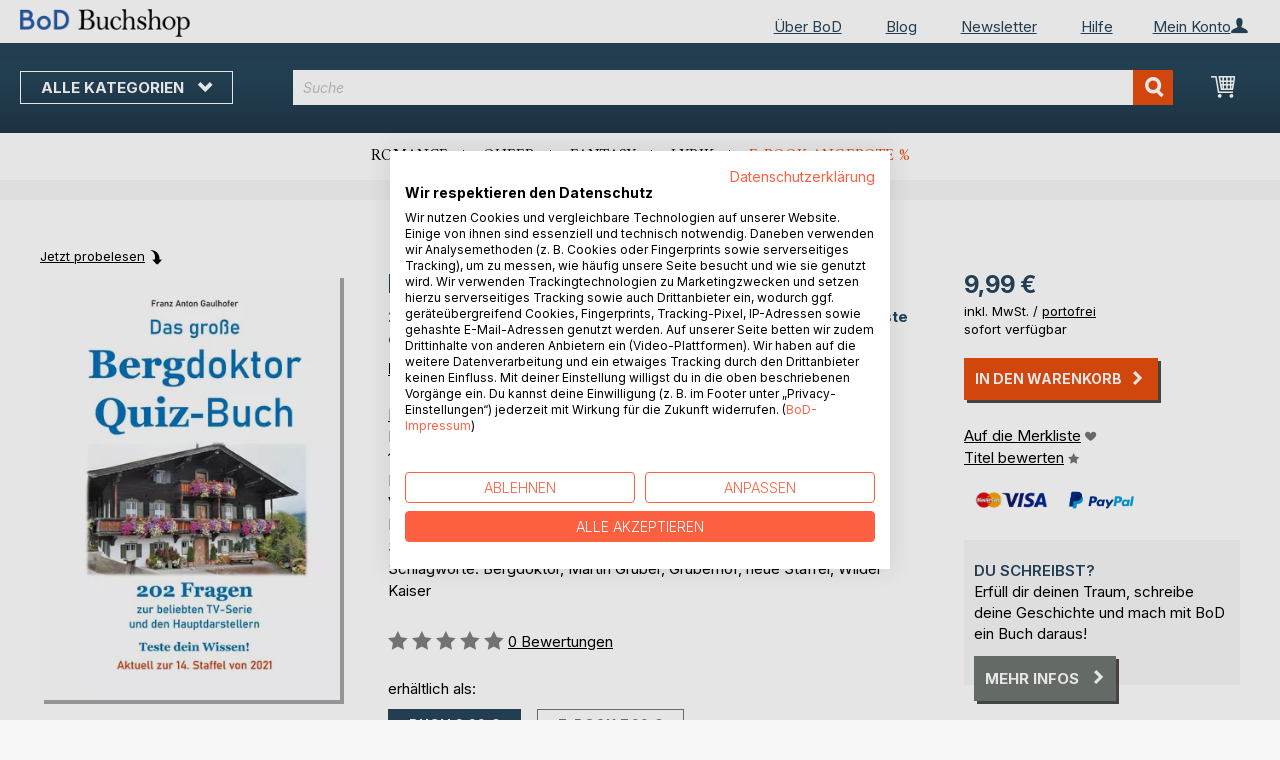

--- FILE ---
content_type: text/html; charset=UTF-8
request_url: https://buchshop.bod.de/bodshop/product/related/id/280814/
body_size: 1641
content:
 <div class="related-products-header-container"><span class="header">Weitere Titel bei <span class="no-text-transform">BoD</span></span></div><div class="products wrapper grid products-grid related-products"><ol class="products list items product-items product-slider-slick-container"> <li class="item product product-item"><div class="product-image-container" style="width: 160px"><a href="https://buchshop.bod.de/die-schreckschuss-reizstoff-und-signalwaffen-vergangener-tage-rainer-berg-9783695188024" class="product photo product-item-photo"><img class="photo image" style="box-shadow: 4px 4px 0 0 rgba(0, 0, 0, 0.35);max-width: 90% !important" src="https://images.bod.com/images/die-schreckschuss-reizstoff-und-signalwaffen-vergangener-tage-rainer-berg-9783695188024.jpg/400/400/Die_Schreckschuss-%2C_Reizstoff-_und_Signalwaffen_vergangener_Tage.webp" alt="Die Schreckschuss-, Reizstoff- und Signalwaffen vergangener Tage"/></a> <div class="product details product-item-details"><div class="slider-info-wrapper"><strong class="product name product-item-name"><a class="product-item-link" title="Die Schreckschuss-, Reizstoff- und Signalwaffen vergangener Tage" href="https://buchshop.bod.de/die-schreckschuss-reizstoff-und-signalwaffen-vergangener-tage-rainer-berg-9783695188024">Die Schreckschuss-, Reizstoff- und(...)</a></strong> <div class="product-item-author-container">  <span class="product author product-item-author"><a href="https://buchshop.bod.de/catalogsearch/result/index/?q=Rainer%20Berg&bod_pers_id=16179397" class="product-author-link">Rainer Berg</a></a></span> </div> <div class="price-box price-bs_price" data-role="priceBox">
    <span class="price-container price-ebook_price tax weee">
        <span data-price-type="finalPrice" class="price-wrapper"><span class="price">59,00 €</span></span>
    </span>
</div>
<span class="bod-binding product-item-binding">Buch</span> </div></div></div></li>  <li class="item product product-item"><div class="product-image-container" style="width: 160px"><a href="https://buchshop.bod.de/bestseller-schreiben-wie-fitzek-link-adler-olsen-u-v-m-jurenka-jurk-9783695192915" class="product photo product-item-photo"><img class="photo image" style="box-shadow: 4px 4px 0 0 rgba(0, 0, 0, 0.35);max-width: 90% !important" src="https://images.bod.com/images/bestseller-schreiben-wie-fitzek-link-adler-olsen-u-v-m-jurenka-jurk-9783695192915.jpg/400/400/Bestseller_schreiben_wie_Fitzek%2C_Link%2C_Adler-Olsen_u.v.m..webp" alt="Bestseller schreiben wie Fitzek, Link, Adler-Olsen u.v.m."/></a> <div class="product details product-item-details"><div class="slider-info-wrapper"><strong class="product name product-item-name"><a class="product-item-link" title="Bestseller schreiben wie Fitzek, Link, Adler-Olsen u.v.m." href="https://buchshop.bod.de/bestseller-schreiben-wie-fitzek-link-adler-olsen-u-v-m-jurenka-jurk-9783695192915">Bestseller schreiben wie Fitzek, L(...)</a></strong> <div class="product-item-author-container">  <span class="product author product-item-author"><a href="https://buchshop.bod.de/catalogsearch/result/index/?q=Jurenka%20Jurk&bod_pers_id=15971569" class="product-author-link">Jurenka Jurk</a></a></span> </div> <div class="price-box price-bs_price" data-role="priceBox">
    <span class="price-container price-ebook_price tax weee">
        <span data-price-type="finalPrice" class="price-wrapper"><span class="price">17,00 €</span></span>
    </span>
</div>
<span class="bod-binding product-item-binding">Buch</span> </div></div></div></li>  <li class="item product product-item"><div class="product-image-container" style="width: 160px"><a href="https://buchshop.bod.de/das-grosse-xmas-paar-duell-durch-den-advent-timo-heller-9783695126880" class="product photo product-item-photo"><img class="photo image" style="box-shadow: 4px 4px 0 0 rgba(0, 0, 0, 0.35);max-width: 90% !important" src="https://images.bod.com/images/das-grosse-xmas-paar-duell-durch-den-advent-timo-heller-9783695126880.jpg/400/400/Das_gro%C3%9Fe_XMAS_Paar-Duell_durch_den_Advent.webp" alt="Das große XMAS Paar-Duell durch den Advent"/></a> <div class="product details product-item-details"><div class="slider-info-wrapper"><strong class="product name product-item-name"><a class="product-item-link" title="Das große XMAS Paar-Duell durch den Advent" href="https://buchshop.bod.de/das-grosse-xmas-paar-duell-durch-den-advent-timo-heller-9783695126880">Das große XMAS Paar-Duell durch de(...)</a></strong> <div class="product-item-author-container">  <span class="product author product-item-author"><a href="https://buchshop.bod.de/catalogsearch/result/index/?q=Timo%20Heller&bod_pers_id=16202796" class="product-author-link">Timo Heller</a></a></span> </div> <div class="price-box price-bs_price" data-role="priceBox">
    <span class="price-container price-ebook_price tax weee">
        <span data-price-type="finalPrice" class="price-wrapper"><span class="price">14,99 €</span></span>
    </span>
</div>
<span class="bod-binding product-item-binding">Buch</span> </div></div></div></li>  <li class="item product product-item"><div class="product-image-container" style="width: 160px"><a href="https://buchshop.bod.de/gipfel-oder-schnappatmung-sven-kellerhoff-9783695192687" class="product photo product-item-photo"><img class="photo image" style="box-shadow: 4px 4px 0 0 rgba(0, 0, 0, 0.35);max-width: 90% !important" src="https://images.bod.com/images/gipfel-oder-schnappatmung-sven-kellerhoff-9783695192687.jpg/400/400/Gipfel_oder_Schnappatmung.webp" alt="Gipfel oder Schnappatmung"/></a> <div class="product details product-item-details"><div class="slider-info-wrapper"><strong class="product name product-item-name"><a class="product-item-link" title="Gipfel oder Schnappatmung" href="https://buchshop.bod.de/gipfel-oder-schnappatmung-sven-kellerhoff-9783695192687">Gipfel oder Schnappatmung</a></strong> <div class="product-item-author-container">  <span class="product author product-item-author"><a href="https://buchshop.bod.de/catalogsearch/result/index/?q=Sven%20Kellerhoff&bod_pers_id=14192384" class="product-author-link">Sven Kellerhoff</a></a></span> </div> <div class="price-box price-bs_price" data-role="priceBox">
    <span class="price-container price-ebook_price tax weee">
        <span data-price-type="finalPrice" class="price-wrapper"><span class="price">14,00 €</span></span>
    </span>
</div>
<span class="bod-binding product-item-binding">Buch</span><br /><div class="price-box price-bs_price" data-role="priceBox">
    <span class="price-container price-ebook_price tax weee">
        <span data-price-type="finalPrice" class="price-wrapper"><span class="price">3,99 €</span></span>
    </span>
</div>
<span class="bod-binding product-item-binding">E-Book</span> </div></div></div></li>  <li class="item product product-item"><div class="product-image-container" style="width: 160px"><a href="https://buchshop.bod.de/zwerghamster-ben-nager-9783695158867" class="product photo product-item-photo"><img class="photo image" style="box-shadow: 4px 4px 0 0 rgba(0, 0, 0, 0.35);max-width: 90% !important" src="https://images.bod.com/images/zwerghamster-ben-nager-9783695158867.jpg/400/400/Zwerghamster.webp" alt="Zwerghamster"/></a> <div class="product details product-item-details"><div class="slider-info-wrapper"><strong class="product name product-item-name"><a class="product-item-link" title="Zwerghamster" href="https://buchshop.bod.de/zwerghamster-ben-nager-9783695158867">Zwerghamster</a></strong> <div class="product-item-author-container">  <span class="product author product-item-author"><a href="https://buchshop.bod.de/catalogsearch/result/index/?q=Ben%20Nager&bod_pers_id=13343226" class="product-author-link">Ben Nager</a></a></span> </div> <div class="price-box price-bs_price" data-role="priceBox">
    <span class="price-container price-ebook_price tax weee">
        <span data-price-type="finalPrice" class="price-wrapper"><span class="price">21,00 €</span></span>
    </span>
</div>
<span class="bod-binding product-item-binding">Buch</span><br /><div class="price-box price-bs_price" data-role="priceBox">
    <span class="price-container price-ebook_price tax weee">
        <span data-price-type="finalPrice" class="price-wrapper"><span class="price">14,99 €</span></span>
    </span>
</div>
<span class="bod-binding product-item-binding">E-Book</span> </div></div></div></li>  <li class="item product product-item"><div class="product-image-container" style="width: 160px"><a href="https://buchshop.bod.de/vorne-gucken-gehen-eckard-wulfmeyer-9783819248146" class="product photo product-item-photo"><img class="photo image" style="box-shadow: 4px 4px 0 0 rgba(0, 0, 0, 0.35);max-width: 90% !important" src="https://images.bod.com/images/vorne-gucken-gehen-eckard-wulfmeyer-9783819248146.jpg/400/400/Vorne_gucken%2C_gehen%21.webp" alt="Vorne gucken, gehen!"/></a> <div class="product details product-item-details"><div class="slider-info-wrapper"><strong class="product name product-item-name"><a class="product-item-link" title="Vorne gucken, gehen!" href="https://buchshop.bod.de/vorne-gucken-gehen-eckard-wulfmeyer-9783819248146">Vorne gucken, gehen!</a></strong> <div class="product-item-author-container">  <span class="product author product-item-author"><a href="https://buchshop.bod.de/catalogsearch/result/index/?q=Eckard%20Wulfmeyer&bod_pers_id=9207297" class="product-author-link">Eckard Wulfmeyer</a></a></span> </div> <div class="price-box price-bs_price" data-role="priceBox">
    <span class="price-container price-ebook_price tax weee">
        <span data-price-type="finalPrice" class="price-wrapper"><span class="price">12,99 €</span></span>
    </span>
</div>
<span class="bod-binding product-item-binding">Buch</span><br /><div class="price-box price-bs_price" data-role="priceBox">
    <span class="price-container price-ebook_price tax weee">
        <span data-price-type="finalPrice" class="price-wrapper"><span class="price">4,99 €</span></span>
    </span>
</div>
<span class="bod-binding product-item-binding">E-Book</span> </div></div></div></li>  <li class="item product product-item"><div class="product-image-container" style="width: 160px"><a href="https://buchshop.bod.de/in-den-wind-geschrieben-kay-hoffmann-9783695190546" class="product photo product-item-photo"><img class="photo image" style="box-shadow: 4px 4px 0 0 rgba(0, 0, 0, 0.35);max-width: 90% !important" src="https://images.bod.com/images/in-den-wind-geschrieben-kay-hoffmann-9783695190546.jpg/400/400/In_den_Wind_geschrieben.webp" alt="In den Wind geschrieben"/></a> <div class="product details product-item-details"><div class="slider-info-wrapper"><strong class="product name product-item-name"><a class="product-item-link" title="In den Wind geschrieben" href="https://buchshop.bod.de/in-den-wind-geschrieben-kay-hoffmann-9783695190546">In den Wind geschrieben</a></strong> <div class="product-item-author-container">  <span class="product author product-item-author"><a href="https://buchshop.bod.de/catalogsearch/result/index/?q=Kay%20Hoffmann&bod_pers_id=16102410" class="product-author-link">Kay Hoffmann</a></a></span> </div> <div class="price-box price-bs_price" data-role="priceBox">
    <span class="price-container price-ebook_price tax weee">
        <span data-price-type="finalPrice" class="price-wrapper"><span class="price">12,99 €</span></span>
    </span>
</div>
<span class="bod-binding product-item-binding">Buch</span><br /><div class="price-box price-bs_price" data-role="priceBox">
    <span class="price-container price-ebook_price tax weee">
        <span data-price-type="finalPrice" class="price-wrapper"><span class="price">6,99 €</span></span>
    </span>
</div>
<span class="bod-binding product-item-binding">E-Book</span> </div></div></div></li>  <li class="item product product-item"><div class="product-image-container" style="width: 160px"><a href="https://buchshop.bod.de/storybook-teil-1-sabrina-jordak-9783769357479" class="product photo product-item-photo"><img class="photo image" style="box-shadow: 4px 4px 0 0 rgba(0, 0, 0, 0.35);max-width: 90% !important" src="https://images.bod.com/images/storybook-teil-1-sabrina-jordak-9783769357479.jpg/400/400/Storybook_%28Teil_1%29.webp" alt="Storybook (Teil 1)"/></a> <div class="product details product-item-details"><div class="slider-info-wrapper"><strong class="product name product-item-name"><a class="product-item-link" title="Storybook (Teil 1)" href="https://buchshop.bod.de/storybook-teil-1-sabrina-jordak-9783769357479">Storybook (Teil 1)</a></strong> <div class="product-item-author-container">  <span class="product author product-item-author"><a href="https://buchshop.bod.de/catalogsearch/result/index/?q=Sabrina%20Jordak&bod_pers_id=15898145" class="product-author-link">Sabrina Jordak</a></a></span> </div> <div class="price-box price-bs_price" data-role="priceBox">
    <span class="price-container price-ebook_price tax weee">
        <span data-price-type="finalPrice" class="price-wrapper"><span class="price">34,99 €</span></span>
    </span>
</div>
<span class="bod-binding product-item-binding">Buch</span><br /><div class="price-box price-bs_price" data-role="priceBox">
    <span class="price-container price-ebook_price tax weee">
        <span data-price-type="finalPrice" class="price-wrapper"><span class="price">24,99 €</span></span>
    </span>
</div>
<span class="bod-binding product-item-binding">E-Book</span> </div></div></div></li>  <li class="item product product-item"><div class="product-image-container" style="width: 160px"><a href="https://buchshop.bod.de/der-belgische-schaeferhund-jean-marie-vanbutsele-9783769302561" class="product photo product-item-photo"><img class="photo image" style="box-shadow: 4px 4px 0 0 rgba(0, 0, 0, 0.35);max-width: 90% !important" src="https://images.bod.com/images/der-belgische-schaeferhund-jean-marie-vanbutsele-9783769302561.jpg/400/400/Der_Belgische_Sch%C3%A4ferhund.webp" alt="Der Belgische Schäferhund"/></a> <div class="product details product-item-details"><div class="slider-info-wrapper"><strong class="product name product-item-name"><a class="product-item-link" title="Der Belgische Schäferhund" href="https://buchshop.bod.de/der-belgische-schaeferhund-jean-marie-vanbutsele-9783769302561">Der Belgische Schäferhund</a></strong> <div class="product-item-author-container">  <span class="product author product-item-author"><a href="https://buchshop.bod.de/catalogsearch/result/index/?q=Jean-Marie%20Vanbutsele&bod_pers_id=15827885" class="product-author-link">Jean-Marie Vanbutsele</a></a></span> </div> <div class="price-box price-bs_price" data-role="priceBox">
    <span class="price-container price-ebook_price tax weee">
        <span data-price-type="finalPrice" class="price-wrapper"><span class="price">40,00 €</span></span>
    </span>
</div>
<span class="bod-binding product-item-binding">Buch</span><br /><div class="price-box price-bs_price" data-role="priceBox">
    <span class="price-container price-ebook_price tax weee">
        <span data-price-type="finalPrice" class="price-wrapper"><span class="price">15,99 €</span></span>
    </span>
</div>
<span class="bod-binding product-item-binding">E-Book</span> </div></div></div></li>  <li class="item product product-item"><div class="product-image-container" style="width: 160px"><a href="https://buchshop.bod.de/harmonium-mantra-songbook-stefan-lueders-9783759750488" class="product photo product-item-photo"><img class="photo image" style="box-shadow: 4px 4px 0 0 rgba(0, 0, 0, 0.35);max-width: 90% !important" src="https://images.bod.com/images/harmonium-mantra-songbook-stefan-lueders-9783759750488.jpg/400/400/Harmonium_Mantra_Songbook.webp" alt="Harmonium Mantra Songbook"/></a> <div class="product details product-item-details"><div class="slider-info-wrapper"><strong class="product name product-item-name"><a class="product-item-link" title="Harmonium Mantra Songbook" href="https://buchshop.bod.de/harmonium-mantra-songbook-stefan-lueders-9783759750488">Harmonium Mantra Songbook</a></strong> <div class="product-item-author-container">  <span class="product author product-item-author"><a href="https://buchshop.bod.de/catalogsearch/result/index/?q=Stefan%20L%C3%BCders&bod_pers_id=14233306" class="product-author-link">Stefan Lüders</a></a></span> </div> <div class="price-box price-bs_price" data-role="priceBox">
    <span class="price-container price-ebook_price tax weee">
        <span data-price-type="finalPrice" class="price-wrapper"><span class="price">19,99 €</span></span>
    </span>
</div>
<span class="bod-binding product-item-binding">Buch</span><br /><div class="price-box price-bs_price" data-role="priceBox">
    <span class="price-container price-ebook_price tax weee">
        <span data-price-type="finalPrice" class="price-wrapper"><span class="price">15,99 €</span></span>
    </span>
</div>
<span class="bod-binding product-item-binding">E-Book</span> </div></div></div></li>  <li class="item product product-item"><div class="product-image-container" style="width: 160px"><a href="https://buchshop.bod.de/traumrasse-italienisches-windspiel-emily-druhfuss-9783758388293" class="product photo product-item-photo"><img class="photo image" style="box-shadow: 4px 4px 0 0 rgba(0, 0, 0, 0.35);max-width: 90% !important" src="https://images.bod.com/images/traumrasse-italienisches-windspiel-emily-druhfuss-9783758388293.jpg/400/400/Traumrasse_Italienisches_Windspiel.webp" alt="Traumrasse Italienisches Windspiel"/></a> <div class="product details product-item-details"><div class="slider-info-wrapper"><strong class="product name product-item-name"><a class="product-item-link" title="Traumrasse Italienisches Windspiel" href="https://buchshop.bod.de/traumrasse-italienisches-windspiel-emily-druhfuss-9783758388293">Traumrasse Italienisches Windspiel</a></strong> <div class="product-item-author-container">  <span class="product author product-item-author"><a href="https://buchshop.bod.de/catalogsearch/result/index/?q=Emily%20Druhfuss&bod_pers_id=12968271" class="product-author-link">Emily Druhfuss</a></a></span> </div> <div class="price-box price-bs_price" data-role="priceBox">
    <span class="price-container price-ebook_price tax weee">
        <span data-price-type="finalPrice" class="price-wrapper"><span class="price">24,50 €</span></span>
    </span>
</div>
<span class="bod-binding product-item-binding">Buch</span><br /><div class="price-box price-bs_price" data-role="priceBox">
    <span class="price-container price-ebook_price tax weee">
        <span data-price-type="finalPrice" class="price-wrapper"><span class="price">9,99 €</span></span>
    </span>
</div>
<span class="bod-binding product-item-binding">E-Book</span> </div></div></div></li>  <li class="item product product-item"><div class="product-image-container" style="width: 160px"><a href="https://buchshop.bod.de/ganseys-fischerpullover-stricken-fuer-einsteiger-und-fortgeschrittene-joerg-s-schiller-9783759730824" class="product photo product-item-photo"><img class="photo image" style="box-shadow: 4px 4px 0 0 rgba(0, 0, 0, 0.35);max-width: 90% !important" src="https://images.bod.com/images/ganseys-fischerpullover-stricken-fuer-einsteiger-und-fortgeschrittene-joerg-s-schiller-9783759730824.jpg/400/400/Ganseys_-_Fischerpullover_stricken_f%C3%BCr_Einsteiger_und_Fortgeschrittene.webp" alt="Ganseys - Fischerpullover stricken für Einsteiger und Fortgeschrittene"/></a> <div class="product details product-item-details"><div class="slider-info-wrapper"><strong class="product name product-item-name"><a class="product-item-link" title="Ganseys - Fischerpullover stricken für Einsteiger und Fortgeschrittene" href="https://buchshop.bod.de/ganseys-fischerpullover-stricken-fuer-einsteiger-und-fortgeschrittene-joerg-s-schiller-9783759730824">Ganseys - Fischerpullover stricken(...)</a></strong> <div class="product-item-author-container">  <span class="product author product-item-author"><a href="https://buchshop.bod.de/catalogsearch/result/index/?q=J%C3%B6rg%20S.%20Schiller&bod_pers_id=10717168" class="product-author-link">Jörg S. Schiller</a>, <a href="https://buchshop.bod.de/catalogsearch/result/index/?q=Ute%20Schiller-K%C3%BChl&bod_pers_id=10717168" class="product-author-link">Ute Schiller-Kühl</a>, ...</a></span> </div> <div class="price-box price-bs_price" data-role="priceBox">
    <span class="price-container price-ebook_price tax weee">
        <span data-price-type="finalPrice" class="price-wrapper"><span class="price">20,00 €</span></span>
    </span>
</div>
<span class="bod-binding product-item-binding">Buch</span><br /><div class="price-box price-bs_price" data-role="priceBox">
    <span class="price-container price-ebook_price tax weee">
        <span data-price-type="finalPrice" class="price-wrapper"><span class="price">9,99 €</span></span>
    </span>
</div>
<span class="bod-binding product-item-binding">E-Book</span> </div></div></div></li>  <li class="item product product-item"><div class="product-image-container" style="width: 160px"><a href="https://buchshop.bod.de/traumrasse-miniature-bull-terrier-sebastian-fritschof-9783758367892" class="product photo product-item-photo"><img class="photo image" style="box-shadow: 4px 4px 0 0 rgba(0, 0, 0, 0.35);max-width: 90% !important" src="https://images.bod.com/images/traumrasse-miniature-bull-terrier-sebastian-fritschof-9783758367892.jpg/400/400/Traumrasse_Miniature_Bull_Terrier.webp" alt="Traumrasse Miniature Bull Terrier"/></a> <div class="product details product-item-details"><div class="slider-info-wrapper"><strong class="product name product-item-name"><a class="product-item-link" title="Traumrasse Miniature Bull Terrier" href="https://buchshop.bod.de/traumrasse-miniature-bull-terrier-sebastian-fritschof-9783758367892">Traumrasse Miniature Bull Terrier</a></strong> <div class="product-item-author-container">  <span class="product author product-item-author"><a href="https://buchshop.bod.de/catalogsearch/result/index/?q=Sebastian%20Fritschof&bod_pers_id=12968271" class="product-author-link">Sebastian Fritschof</a></a></span> </div> <div class="price-box price-bs_price" data-role="priceBox">
    <span class="price-container price-ebook_price tax weee">
        <span data-price-type="finalPrice" class="price-wrapper"><span class="price">24,50 €</span></span>
    </span>
</div>
<span class="bod-binding product-item-binding">Buch</span><br /><div class="price-box price-bs_price" data-role="priceBox">
    <span class="price-container price-ebook_price tax weee">
        <span data-price-type="finalPrice" class="price-wrapper"><span class="price">9,99 €</span></span>
    </span>
</div>
<span class="bod-binding product-item-binding">E-Book</span> </div></div></div></li>  <li class="item product product-item"><div class="product-image-container" style="width: 160px"><a href="https://buchshop.bod.de/walnuss-veredlung-hans-sepp-walker-9783757890421" class="product photo product-item-photo"><img class="photo image" style="box-shadow: 4px 4px 0 0 rgba(0, 0, 0, 0.35);max-width: 90% !important" src="https://images.bod.com/images/walnuss-veredlung-hans-sepp-walker-9783757890421.jpg/400/400/Walnuss-Veredlung.webp" alt="Walnuss-Veredlung"/></a> <div class="product details product-item-details"><div class="slider-info-wrapper"><strong class="product name product-item-name"><a class="product-item-link" title="Walnuss-Veredlung" href="https://buchshop.bod.de/walnuss-veredlung-hans-sepp-walker-9783757890421">Walnuss-Veredlung</a></strong> <div class="product-item-author-container">  <span class="product author product-item-author"><a href="https://buchshop.bod.de/catalogsearch/result/index/?q=Hans-Sepp%20Walker&bod_pers_id=15252411" class="product-author-link">Hans-Sepp Walker</a></a></span> </div> <div class="price-box price-bs_price" data-role="priceBox">
    <span class="price-container price-ebook_price tax weee">
        <span data-price-type="finalPrice" class="price-wrapper"><span class="price">44,00 €</span></span>
    </span>
</div>
<span class="bod-binding product-item-binding">Buch</span><br /><div class="price-box price-bs_price" data-role="priceBox">
    <span class="price-container price-ebook_price tax weee">
        <span data-price-type="finalPrice" class="price-wrapper"><span class="price">16,99 €</span></span>
    </span>
</div>
<span class="bod-binding product-item-binding">E-Book</span> </div></div></div></li>  <li class="item product product-item"><div class="product-image-container" style="width: 160px"><a href="https://buchshop.bod.de/follow-me-band-2-sami-kajtazaj-9783758324529" class="product photo product-item-photo"><img class="photo image" style="box-shadow: 4px 4px 0 0 rgba(0, 0, 0, 0.35);max-width: 90% !important" src="https://images.bod.com/images/follow-me-band-2-sami-kajtazaj-9783758324529.jpg/400/400/Follow_me_Band_2.webp" alt="Follow me Band 2"/></a> <div class="product details product-item-details"><div class="slider-info-wrapper"><strong class="product name product-item-name"><a class="product-item-link" title="Follow me Band 2" href="https://buchshop.bod.de/follow-me-band-2-sami-kajtazaj-9783758324529">Follow me Band 2</a></strong> <div class="product-item-author-container">  <span class="product author product-item-author"><a href="https://buchshop.bod.de/catalogsearch/result/index/?q=Sami%20Kajtazaj&bod_pers_id=13572858" class="product-author-link">Sami Kajtazaj</a></a></span> </div> <div class="price-box price-bs_price" data-role="priceBox">
    <span class="price-container price-ebook_price tax weee">
        <span data-price-type="finalPrice" class="price-wrapper"><span class="price">18,00 €</span></span>
    </span>
</div>
<span class="bod-binding product-item-binding">Buch</span><br /><div class="price-box price-bs_price" data-role="priceBox">
    <span class="price-container price-ebook_price tax weee">
        <span data-price-type="finalPrice" class="price-wrapper"><span class="price">9,99 €</span></span>
    </span>
</div>
<span class="bod-binding product-item-binding">E-Book</span> </div></div></div></li> </ol></div><script type="text/javascript">
    require(['jquery', 'slick'], function ($) {
        $(function () {
            const sliderContainer = $('.product-slider-slick-container');
            sliderContainer.slick({
                dots:           true,
                infinite:       true,
                slidesToShow:   5,
                slidesToScroll: 5,
                speed:          500,
                autoplay:       false,
                autoplaySpeed:  1000,
                cssEase:        'linear',
                responsive:     [
                    {
                        breakpoint: 1024,
                        settings:   {
                            slidesToShow:   3,
                            slidesToScroll: 2
                        }
                    },
                    {
                        breakpoint: 768,
                        settings:   {
                            slidesToShow:   2,
                            slidesToScroll: 1,
                            dots:           false
                        }
                    },
                    {
                        breakpoint: 480,
                        settings:   {
                            slidesToShow:   1,
                            slidesToScroll: 1,
                            dots:           false
                        }
                    }
                ]
            });

            sliderContainer.on('afterChange', function () {
                document.activeElement.blur();
            });

            $('#bestseller-switcher-buttons-print').on('click', function (event) {
                const clickedMediumButton = $(this);

                if (!clickedMediumButton.hasClass('selected')) {
                    clickedMediumButton.removeClass('unselected').addClass('selected');
                    $('#bestseller-switcher-buttons-ebook').removeClass('selected').addClass('unselected');
                    $('.bestseller-caroussell-medium-container.ebook').css({"visibility": "hidden", "height": "0px"});
                    $('.bestseller-caroussell-medium-container.print').css({"visibility": "visible", "height": "auto"});
                }
            });

            $('#bestseller-switcher-buttons-ebook').on('click', function (event) {
                const clickedMediumButton = $(this);

                if (!clickedMediumButton.hasClass('selected')) {
                    clickedMediumButton.removeClass('unselected').addClass('selected');
                    $('#bestseller-switcher-buttons-print').removeClass('selected').addClass('unselected');
                    $('.bestseller-caroussell-medium-container.print').css({"visibility": "hidden", "height": "0px"});
                    $('.bestseller-caroussell-medium-container.ebook').css({"visibility": "visible", "height": "auto"});
                }
            });
            $('.bestseller-caroussell-medium-container.ebook').css({"visibility": "hidden", "height": "0px"});
        })
    });</script>